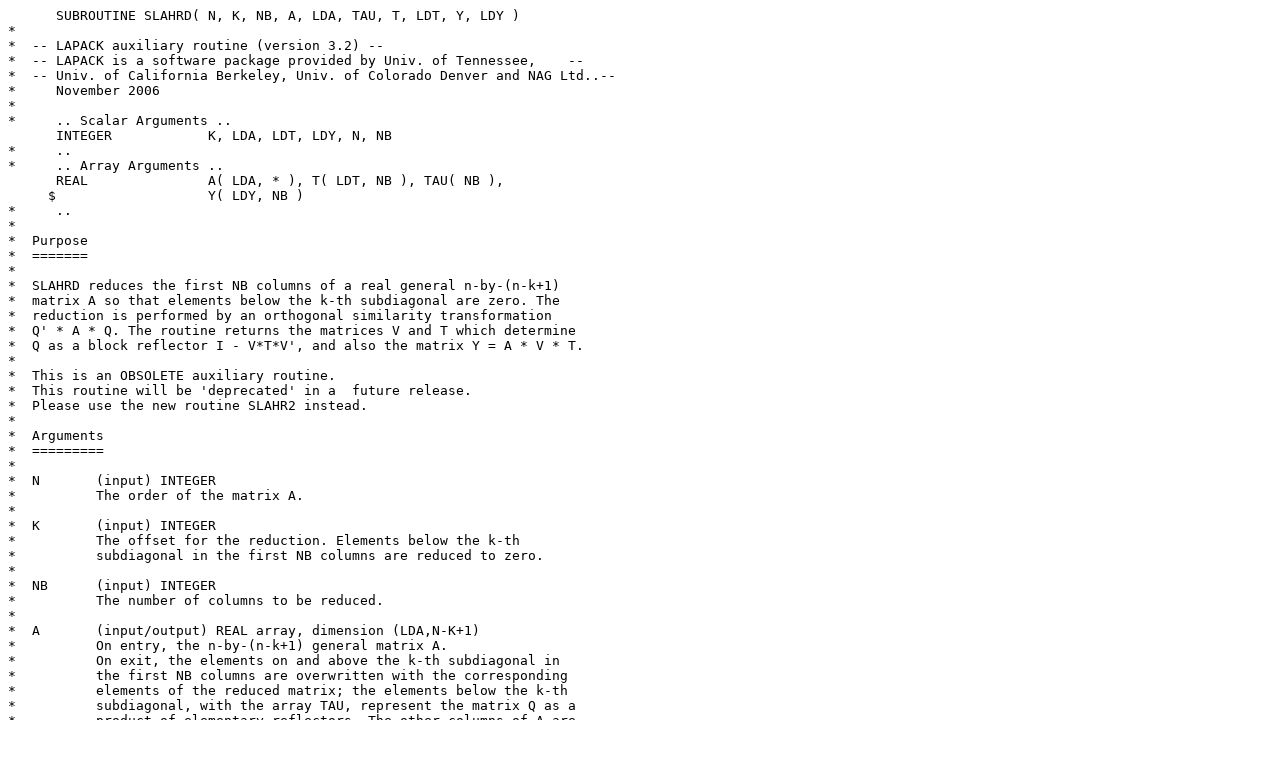

--- FILE ---
content_type: text/plain; charset=UTF-8
request_url: https://www.netlib.org/lapack/lapack-3.2.1/SRC/slahrd.f
body_size: 6572
content:
      SUBROUTINE SLAHRD( N, K, NB, A, LDA, TAU, T, LDT, Y, LDY )
*
*  -- LAPACK auxiliary routine (version 3.2) --
*  -- LAPACK is a software package provided by Univ. of Tennessee,    --
*  -- Univ. of California Berkeley, Univ. of Colorado Denver and NAG Ltd..--
*     November 2006
*
*     .. Scalar Arguments ..
      INTEGER            K, LDA, LDT, LDY, N, NB
*     ..
*     .. Array Arguments ..
      REAL               A( LDA, * ), T( LDT, NB ), TAU( NB ),
     $                   Y( LDY, NB )
*     ..
*
*  Purpose
*  =======
*
*  SLAHRD reduces the first NB columns of a real general n-by-(n-k+1)
*  matrix A so that elements below the k-th subdiagonal are zero. The
*  reduction is performed by an orthogonal similarity transformation
*  Q' * A * Q. The routine returns the matrices V and T which determine
*  Q as a block reflector I - V*T*V', and also the matrix Y = A * V * T.
*
*  This is an OBSOLETE auxiliary routine. 
*  This routine will be 'deprecated' in a  future release.
*  Please use the new routine SLAHR2 instead.
*
*  Arguments
*  =========
*
*  N       (input) INTEGER
*          The order of the matrix A.
*
*  K       (input) INTEGER
*          The offset for the reduction. Elements below the k-th
*          subdiagonal in the first NB columns are reduced to zero.
*
*  NB      (input) INTEGER
*          The number of columns to be reduced.
*
*  A       (input/output) REAL array, dimension (LDA,N-K+1)
*          On entry, the n-by-(n-k+1) general matrix A.
*          On exit, the elements on and above the k-th subdiagonal in
*          the first NB columns are overwritten with the corresponding
*          elements of the reduced matrix; the elements below the k-th
*          subdiagonal, with the array TAU, represent the matrix Q as a
*          product of elementary reflectors. The other columns of A are
*          unchanged. See Further Details.
*
*  LDA     (input) INTEGER
*          The leading dimension of the array A.  LDA >= max(1,N).
*
*  TAU     (output) REAL array, dimension (NB)
*          The scalar factors of the elementary reflectors. See Further
*          Details.
*
*  T       (output) REAL array, dimension (LDT,NB)
*          The upper triangular matrix T.
*
*  LDT     (input) INTEGER
*          The leading dimension of the array T.  LDT >= NB.
*
*  Y       (output) REAL array, dimension (LDY,NB)
*          The n-by-nb matrix Y.
*
*  LDY     (input) INTEGER
*          The leading dimension of the array Y. LDY >= N.
*
*  Further Details
*  ===============
*
*  The matrix Q is represented as a product of nb elementary reflectors
*
*     Q = H(1) H(2) . . . H(nb).
*
*  Each H(i) has the form
*
*     H(i) = I - tau * v * v'
*
*  where tau is a real scalar, and v is a real vector with
*  v(1:i+k-1) = 0, v(i+k) = 1; v(i+k+1:n) is stored on exit in
*  A(i+k+1:n,i), and tau in TAU(i).
*
*  The elements of the vectors v together form the (n-k+1)-by-nb matrix
*  V which is needed, with T and Y, to apply the transformation to the
*  unreduced part of the matrix, using an update of the form:
*  A := (I - V*T*V') * (A - Y*V').
*
*  The contents of A on exit are illustrated by the following example
*  with n = 7, k = 3 and nb = 2:
*
*     ( a   h   a   a   a )
*     ( a   h   a   a   a )
*     ( a   h   a   a   a )
*     ( h   h   a   a   a )
*     ( v1  h   a   a   a )
*     ( v1  v2  a   a   a )
*     ( v1  v2  a   a   a )
*
*  where a denotes an element of the original matrix A, h denotes a
*  modified element of the upper Hessenberg matrix H, and vi denotes an
*  element of the vector defining H(i).
*
*  =====================================================================
*
*     .. Parameters ..
      REAL               ZERO, ONE
      PARAMETER          ( ZERO = 0.0E+0, ONE = 1.0E+0 )
*     ..
*     .. Local Scalars ..
      INTEGER            I
      REAL               EI
*     ..
*     .. External Subroutines ..
      EXTERNAL           SAXPY, SCOPY, SGEMV, SLARFG, SSCAL, STRMV
*     ..
*     .. Intrinsic Functions ..
      INTRINSIC          MIN
*     ..
*     .. Executable Statements ..
*
*     Quick return if possible
*
      IF( N.LE.1 )
     $   RETURN
*
      DO 10 I = 1, NB
         IF( I.GT.1 ) THEN
*
*           Update A(1:n,i)
*
*           Compute i-th column of A - Y * V'
*
            CALL SGEMV( 'No transpose', N, I-1, -ONE, Y, LDY,
     $                  A( K+I-1, 1 ), LDA, ONE, A( 1, I ), 1 )
*
*           Apply I - V * T' * V' to this column (call it b) from the
*           left, using the last column of T as workspace
*
*           Let  V = ( V1 )   and   b = ( b1 )   (first I-1 rows)
*                    ( V2 )             ( b2 )
*
*           where V1 is unit lower triangular
*
*           w := V1' * b1
*
            CALL SCOPY( I-1, A( K+1, I ), 1, T( 1, NB ), 1 )
            CALL STRMV( 'Lower', 'Transpose', 'Unit', I-1, A( K+1, 1 ),
     $                  LDA, T( 1, NB ), 1 )
*
*           w := w + V2'*b2
*
            CALL SGEMV( 'Transpose', N-K-I+1, I-1, ONE, A( K+I, 1 ),
     $                  LDA, A( K+I, I ), 1, ONE, T( 1, NB ), 1 )
*
*           w := T'*w
*
            CALL STRMV( 'Upper', 'Transpose', 'Non-unit', I-1, T, LDT,
     $                  T( 1, NB ), 1 )
*
*           b2 := b2 - V2*w
*
            CALL SGEMV( 'No transpose', N-K-I+1, I-1, -ONE, A( K+I, 1 ),
     $                  LDA, T( 1, NB ), 1, ONE, A( K+I, I ), 1 )
*
*           b1 := b1 - V1*w
*
            CALL STRMV( 'Lower', 'No transpose', 'Unit', I-1,
     $                  A( K+1, 1 ), LDA, T( 1, NB ), 1 )
            CALL SAXPY( I-1, -ONE, T( 1, NB ), 1, A( K+1, I ), 1 )
*
            A( K+I-1, I-1 ) = EI
         END IF
*
*        Generate the elementary reflector H(i) to annihilate
*        A(k+i+1:n,i)
*
         CALL SLARFG( N-K-I+1, A( K+I, I ), A( MIN( K+I+1, N ), I ), 1,
     $                TAU( I ) )
         EI = A( K+I, I )
         A( K+I, I ) = ONE
*
*        Compute  Y(1:n,i)
*
         CALL SGEMV( 'No transpose', N, N-K-I+1, ONE, A( 1, I+1 ), LDA,
     $               A( K+I, I ), 1, ZERO, Y( 1, I ), 1 )
         CALL SGEMV( 'Transpose', N-K-I+1, I-1, ONE, A( K+I, 1 ), LDA,
     $               A( K+I, I ), 1, ZERO, T( 1, I ), 1 )
         CALL SGEMV( 'No transpose', N, I-1, -ONE, Y, LDY, T( 1, I ), 1,
     $               ONE, Y( 1, I ), 1 )
         CALL SSCAL( N, TAU( I ), Y( 1, I ), 1 )
*
*        Compute T(1:i,i)
*
         CALL SSCAL( I-1, -TAU( I ), T( 1, I ), 1 )
         CALL STRMV( 'Upper', 'No transpose', 'Non-unit', I-1, T, LDT,
     $               T( 1, I ), 1 )
         T( I, I ) = TAU( I )
*
   10 CONTINUE
      A( K+NB, NB ) = EI
*
      RETURN
*
*     End of SLAHRD
*
      END
